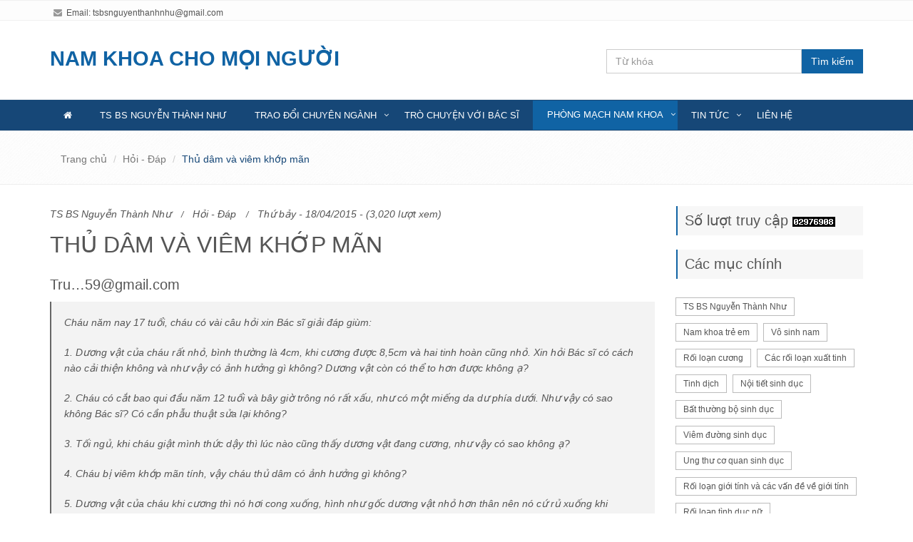

--- FILE ---
content_type: text/html; charset=UTF-8
request_url: http://namkhoa.com/hoi-dap-9/thu-dam-va-viem-khop-man-2690q.html
body_size: 7487
content:
<!DOCTYPE html><html lang="en">
    <head>
        <meta http-equiv="Content-Type" content="text/html; charset=utf-8" />
        <title>Thủ dâm và viêm khớp mãn</title>        <meta property="og&#x3A;title" content="Nam&#x20;khoa&#x20;cho&#x20;m&#x1ECD;i&#x20;ng&#x01B0;&#x1EDD;i">
<meta property="og&#x3A;image" content="&#x2F;html&#x2F;images&#x2F;logo.png">
<meta property="og&#x3A;description" content="Nam&#x20;khoa&#x20;cho&#x20;m&#x1ECD;i&#x20;ng&#x01B0;&#x1EDD;i">
<meta property="og&#x3A;type" content="website">
<meta property="og&#x3A;url" content="http&#x3A;&#x2F;&#x2F;namkhoa.com&#x2F;hoi-dap-9&#x2F;thu-dam-va-viem-khop-man-2690q.html">
<meta property="og&#x3A;site_name" content="namkhoa.com">
<meta property="fb&#x3A;app_id" content="304924286364862">
<meta name="keywords" content="Nam&#x20;khoa&#x20;cho&#x20;m&#x1ECD;i&#x20;ng&#x01B0;&#x1EDD;i">
<meta name="description" content="Nam&#x20;khoa&#x20;cho&#x20;m&#x1ECD;i&#x20;ng&#x01B0;&#x1EDD;i">                        <!-- Meta -->
<meta name="viewport" content="width=device-width, initial-scale=1.0">
<meta name="description" content="">
<meta name="author" content="">

  <link rel='stylesheet' type='text/css' href='//fonts.googleapis.com/css?family=Open+Sans:400,300,600&amp;subset=cyrillic,latin'>
<!-- CSS Global Compulsory -->
<link rel="stylesheet" href="/assets/plugins/bootstrap/css/bootstrap.min.css">
<link rel="stylesheet" href="/assets/css/style.css">

<!-- CSS Header and Footer -->
<link rel="stylesheet" href="/assets/css/headers/header-v4-centered.css">
<link rel="stylesheet" href="/assets/css/footers/footer-v1.css">

<!-- CSS Implementing Plugins -->
<link rel="stylesheet" href="/assets/plugins/animate.css">
<link rel="stylesheet" href="/assets/plugins/line-icons/line-icons.css">
<link rel="stylesheet" href="/assets/plugins/font-awesome/css/font-awesome.min.css">

<!-- CSS Page Style -->
<link rel="stylesheet" href="/assets/css/pages/blog_magazine.css">

<!-- CSS Theme -->
<link rel="stylesheet" href="/assets/css/theme-colors/default.css" id="style_color">
<link rel="stylesheet" href="/assets/css/theme-skins/dark.css">

<link rel="stylesheet" href="/assets/css/custom.css">
        <style>
            .list-unstyled a {
                color: #337ab7;
            }

            .box-home .blog-trending li {
                margin-bottom: 0px;
                float: left;
                width: 50%;
                padding: 5px;
                min-height: 110px;
            }
        </style>
    </head>
    <body>
        <div class="wrapper">
            <!--=== Header ===-->
            <div class="header-v4">
    <!-- Topbar -->
    <div class="topbar-v1">
        <div class="container">
            <div class="row">
                <div class="col-md-6">
                    <ul class="list-inline top-v1-contacts">
                        <li>
                            <i class="fa fa-envelope"></i> Email: <a href="mailto:tsbsnguyenthanhnhu@gmail.com">tsbsnguyenthanhnhu@gmail.com</a>
                        </li>
                    </ul>
                </div>
            </div>
        </div>
    </div>
    <!-- End Topbar -->

    <!-- Navbar -->
    <div class="navbar navbar-default mega-menu" role="navigation">
        <div class="container">
            <!-- Brand and toggle get grouped for better mobile display -->
            <div class="navbar-header" style="height: 90px;">
                <div class="row">
                    <div class="col-md-6">
                        <p style="margin-top: 33px;">
                            <a class="navbar-brand" href="/" style="font-size: 29px; color: #1063a4; font-weight: bold;">
                                NAM KHOA CHO MỌI NGƯỜI
                            </a>
                        </p>
                    </div>
                    <div class="col-md-4" style="float: right; margin-top: 30px;">
                        <form method="get" action="/tim-kiem.html" _lpchecked="1">
                            <div class="input-group animated fadeInDown">
                                <input type="text" class="form-control" placeholder="Từ khóa" name="q">
                                <span class="input-group-btn">
                                    <button class="btn-u" type="submit">Tìm kiếm</button>
                                </span>
                            </div>
                        </form>
                    </div>
                </div>
                <button type="button" class="navbar-toggle" data-toggle="collapse" data-target=".navbar-responsive-collapse">
                    <span class="full-width-menu">Menu Bar</span>
                    <span class="icon-toggle">
                        <span class="icon-bar"></span>
                        <span class="icon-bar"></span>
                        <span class="icon-bar"></span>
                    </span>
                </button>
            </div>
        </div>

        <div class="clearfix"></div>

        <!-- Collect the nav links, forms, and other content for toggling -->
        <div class="collapse navbar-collapse navbar-responsive-collapse">
            <div class="container">
                <ul class="nav navbar-nav">
                    <li class="menu-home ">
                        <a href="/"><i class="fa fa-home"></i></a>
                    </li>

                    <li class="">
                                                <a href="/ts-bs-nguyen-thanh-nhu-1/">
                            TS BS Nguyễn Thành Như
                        </a>
                    </li>

                    <li class="dropdown ">
                                                <a href="/trao-doi-chuyen-nganh-2/" class="dropdown-toggle">
                            Trao đổi chuyên ngành
                        </a>
                        <ul class="dropdown-menu">
                            <li>
                                                                <a href="/cac-bao-cao-khoa-hoc-3/">Các báo cáo khoa học</a>
                            </li>
                            <li>
                                                                <a href="/hoi-dap-chuyen-nganh-nam-khoa-4/">Hỏi - Đáp chuyên ngành nam khoa</a>
                            </li>
                        </ul>
                    </li>
                    <!--
                    <li class="">
                                                <a href="/nam-khoa-cho-moi-nguoi-5/">
                            Nam khoa cho mọi người
                        </a>
                    </li>
                    -->
                    <li class="">
                                                <a href="/tro-chuyen-6/">
                            Trò chuyện với bác sĩ
                        </a>
                    </li>

                    <li class="dropdown active">
                                                <a href="/phong-mach-7/" class="dropdown-toggle">
                            Phòng mạch nam khoa
                        </a>
                        <ul class="dropdown-menu">
                            <li>
                                                                <a href="/tu-van-online-8/">Tư vấn Online</a>
                            </li>
                            <li>
                                                                <a href="/hoi-dap-9/">Hỏi - Đáp</a>
                            </li>
                        </ul>
                    </li>

                    <li class="dropdown ">
                                                <a href="/tin-tuc-10/" class="dropdown-toggle">
                            Tin tức
                        </a>
                        <ul class="dropdown-menu">
                            <li>
                                                                <a href="/tin-trong-nuoc-11/">Tin trong nước</a>
                            </li>
                            <li>
                                                                <a href="/tin-the-gioi-12/">Tin thế giới</a>
                            </li>
                        </ul>
                    </li>

                    <li class="">
                        <a href="/lien-he.html">
                            Liên hệ
                        </a>
                    </li>
                </ul>
                <!-- End Search Block -->
            </div><!--/end container-->
        </div><!--/navbar-collapse-->
    </div>
    <!-- End Navbar -->
</div>            <!--=== End Header ===-->

            <div class="breadcrumbs">
                <div class="container">
                    <ul class="pull-right breadcrumb" style="float: left !important;">
                                                                                    <li><a href="/">Trang chủ</a></li>
                                                                                                                <li><a href="/hoi-dap-9/">Hỏi - Đáp</a></li>
                                                                                                                <li class="active">Thủ dâm và viêm khớp mãn</li>
                                                                        </ul>
                </div>
            </div>

            <!--=== Blog Posts ===-->
            <div class="container content-md">
                <div class="row">
                    <!-- Blog All Posts -->
                    <div class="col-md-9">
                                                <div class="news-v3 bg-color-white margin-bottom-30">
    <div class="news-v3-in">
        <ul class="list-inline posted-info">
            <li>TS BS Nguyễn Thành Như</li>
            <li><a href="/hoi-dap-9/">Hỏi - Đáp</a></li>
            <li>Thứ bảy - 18/04/2015 - (3,020 lượt xem)</li>
                    </ul>
        <h2>Thủ dâm và viêm khớp mãn</h2>
        <h3>Tru…59@gmail.com</h3>
        <blockquote class="hero">
            <p><em>Ch&aacute;u năm nay 17 tuổi, ch&aacute;u c&oacute; v&agrave;i c&acirc;u hỏi xin B&aacute;c sĩ giải đ&aacute;p</em> <em>gi&ugrave;m:</em></p>

<p><em>1</em><em>.</em> <em>Dương vật của ch&aacute;u rất nhỏ, b&igrave;nh thường l&agrave; 4</em><em>cm</em><em>, khi cương được 8,5</em><em>cm</em> <em>v&agrave;</em> <em>hai</em> <em>tinh ho&agrave;n cũng nhỏ. Xin hỏi B&aacute;c sĩ c&oacute; c&aacute;ch n&agrave;o cải thiện kh&ocirc;ng v&agrave; như vậy c&oacute; ảnh hưởng g&igrave; kh&ocirc;ng? Dương vật c&ograve;n c&oacute; thể to hơn được kh&ocirc;ng ạ?</em></p>

<p><em>2. Ch&aacute;u c&oacute; cắt bao qui đầu năm 12 tuổi v&agrave; b&acirc;y giờ tr&ocirc;ng n&oacute; rất xấu, như c&oacute; một miếng da dư ph&iacute;a dưới. Như vậy c&oacute; sao kh&ocirc;ng B&aacute;c sĩ? C&oacute; cần phẫu thuật sửa lại kh&ocirc;ng?</em></p>

<p><em>3. Tối ngủ, khi ch&aacute;u giật m&igrave;nh thức dậy th&igrave; l&uacute;c n&agrave;o cũng thấy dương vật đang cương, như vậy c&oacute; sao kh&ocirc;ng ạ?</em></p>

<p><em>4. Ch&aacute;u bị vi&ecirc;m khớp m&atilde;n t&iacute;nh, vậy ch&aacute;u thủ d&acirc;m c&oacute; ảnh hưởng g&igrave; kh&ocirc;ng?</em></p>

<p><em>5. Dương vật của ch&aacute;u khi cương th&igrave; n&oacute; hơi cong xuống, h&igrave;nh như gốc dương vật nhỏ hơn th&acirc;n n&ecirc;n n&oacute; cứ rủ xuống khi cương. Như vậy c&oacute; sao kh&ocirc;ng ạ?</em></p>
        </blockquote>
                                    <span><br>
Chào cháu,</span>
<p><span>1. Nhìn trên hình thì
Bác sĩ thấy dương vật của
cháu có kích thước bình
thường, muốn biết sự thực ra sao
thì cháu nên đi khám. Các
bác sĩ sẽ đo cụ thể và
trả lời cho cháu.</span></p>
<p><span>2. Cháu có thể đi cắt
chỗ da thừa đó cho thẩm mỹ
hơn.</span></p>
<p><span>3. Như vậy là tốt đó
cháu.</span></p>
<p><span>4. Không ảnh hưởng.</span></p>
<p><span>5. Đôi khi gốc và thân
không đều nhau, nhưng vẫn bình
thường cháu à.</span></p>
<p><strong><span>TS BS Nguyễn Thành
Như</span></strong></p>                        </div>
</div>                    </div>
                    <!-- End Blog All Posts -->

                    <!-- Blog Sidebar -->
                    <div class="col-md-3">
                        <div class="headline-v2 bg-color-light"><h2>
                            Số lượt truy cập
                            <!-- Start of StatCounter Code for Default Guide -->
                            <script type="text/javascript">
                                var sc_project=7728733;
                                var sc_invisible=0;
                                var sc_security="c6ddcd3e";
                                var scJsHost = (("https:" == document.location.protocol) ?
                                "https://secure." : "http://www.");
                                document.write("<sc"+"ript type='text/javascript' src='" +
                                scJsHost+
                                "statcounter.com/counter/counter.js'></"+"script>");
                            </script>
                            <noscript><div class="statcounter"><a title="shopify stats"
                            href="http://statcounter.com/shopify/" target="_blank"><img
                            class="statcounter"
                            src="http://c.statcounter.com/7728733/0/c6ddcd3e/0/"
                            alt="shopify stats"></a></div></noscript>
                            <!-- End of StatCounter Code for Default Guide --></h2></div>

                        <div class="headline-v2 bg-color-light"><h2>Các mục chính</h2></div>
                        <!-- Tags v2 -->
                        <ul class="list-inline tags-v2 margin-bottom-50">
                                                            <li><a href="/tag/ts-bs-nguyen-thanh-nhu-1.html">TS BS Nguyễn Thành Như</a></li>
                                                            <li><a href="/tag/nam-khoa-tre-em-11.html">Nam khoa trẻ em</a></li>
                                                            <li><a href="/tag/vo-sinh-nam-2.html">Vô sinh nam</a></li>
                                                            <li><a href="/tag/roi-loan-cuong-3.html">Rối loạn cương</a></li>
                                                            <li><a href="/tag/cac-roi-loan-xuat-tinh-4.html">Các rối loạn xuất tinh</a></li>
                                                            <li><a href="/tag/tinh-dich-32.html">Tinh dịch</a></li>
                                                            <li><a href="/tag/noi-tiet-sinh-duc-5.html">Nội tiết sinh dục</a></li>
                                                            <li><a href="/tag/bat-thuong-bo-sinh-duc-6.html">Bất thường bộ sinh dục</a></li>
                                                            <li><a href="/tag/viem-duong-sinh-duc-7.html">Viêm đường sinh dục</a></li>
                                                            <li><a href="/tag/ung-thu-co-quan-sinh-duc-9.html">Ung thư cơ quan sinh dục</a></li>
                                                            <li><a href="/tag/roi-loan-gioi-tinh-va-cac-van-de-ve-gioi-tinh-10.html">Rối loạn giới tính và các vấn đề về giới tính</a></li>
                                                            <li><a href="/tag/roi-loan-tinh-duc-nu-12.html">Rối loạn tình dục nữ</a></li>
                                                            <li><a href="/tag/than-duong-tieu-tuyen-tien-liet-8.html">Thận - đường tiểu - tuyến tiền liệt</a></li>
                                                            <li><a href="/tag/cap-cuu-nam-khoa-88.html">Cấp cứu nam khoa</a></li>
                                                            <li><a href="/tag/cac-van-de-nam-khoa-thuong-gap-khac-14.html">Các vấn đề Nam khoa thường gặp khác</a></li>
                                                    </ul>
                        <!-- End Tags v2 -->

                                                    <div class="headline-v2 bg-color-light"><h2>Đọc nhiều nhất</h2></div>
                            <!-- Trending -->
                            <ul class="list-unstyled blog-trending margin-bottom-50">
                                                                    <li>
                                        <h3><a title="Nên để dương vật hướng lên hay hướng xuống - Phản hồi" href="/hoi-dap-9/nen-de-duong-vat-huong-len-hay-huong-xuong-phan-hoi-252q.html">Nên để dương vật hướng lên hay hướng xuống - Phản hồi</a></h3>
                                        <small>Thứ hai - 16/01/2012 / <a href="/hoi-dap-9/">Hỏi - Đáp</a></small>
                                        <p>Kính gửi: TS BS Nguyễn Thành Như. Thưa Bác sĩ, tôi rất ngạc nhiên khi thấy Bác sĩ khuyên nên để...</p>
                                    </li>
                                                                    <li>
                                        <h3><a title="Sơ Yếu Lý Lịch Khoa Học của TS BS Nguyễn Thành Như" href="/ts-bs-nguyen-thanh-nhu-1/so-yeu-ly-lich-khoa-hoc-cua-ts-bs-nguyen-thanh-nhu-2819a.html">Sơ Yếu Lý Lịch Khoa Học của TS BS Nguyễn Thành Như</a></h3>
                                        <small>Thứ năm - 14/07/2011 / <a href="/ts-bs-nguyen-thanh-nhu-1/">TS BS Nguyễn Thành Như</a></small>
                                        <p>Tốt nghiệp chuyên ngành Ngoại – Sản, Đại học Y Dược TP. HCM năm 1988 (hạng Danh Dự). Được đào tạo...</p>
                                    </li>
                                                                    <li>
                                        <h3><a title="Dùng dây thun cột gốc dương vật đang cương" href="/hoi-dap-9/dung-day-thun-cot-goc-duong-vat-dang-cuong-80q.html">Dùng dây thun cột gốc dương vật đang cương</a></h3>
                                        <small>Thứ năm - 19/05/2011 / <a href="/hoi-dap-9/">Hỏi - Đáp</a></small>
                                        <p>Chào anh P. !

Dương vật cấu tạo chính là 3 ống: 2 ống thể hang và 1 ống thể xốp. Các ống này được...</p>
                                    </li>
                                                                    <li>
                                        <h3><a title="Trả lời các thắc mắc nam khoa (tiếng Việt, English, Français, Español)" href="/tro-chuyen-voi-bac-si-6/tra-loi-cac-thac-mac-nam-khoa-tieng-viet-english-franais-espaol-2829a.html">Trả lời các thắc mắc nam khoa (tiếng Việt, English, Français, Español)</a></h3>
                                        <small>Thứ bảy - 16/11/2013 / <a href="/tro-chuyen-voi-bac-si-6/">Trò chuyện với bác sĩ</a></small>
                                        <p>Các câu hỏi có thể viết tiếng Việt, questions can be in English, on peut poser des questions en...</p>
                                    </li>
                                                                    <li>
                                        <h3><a title="Giãn tĩnh mạch tinh - Vi phẫu thuật" href="/hoi-dap-9/gian-tinh-mach-tinh-vi-phau-thuat-68q.html">Giãn tĩnh mạch tinh - Vi phẫu thuật</a></h3>
                                        <small>Thứ sáu - 06/05/2011 / <a href="/hoi-dap-9/">Hỏi - Đáp</a></small>
                                        <p>Kính chào Bác sỹ Nguyễn Thành Như!

Lời đầu tiên vợ chồng em gửi lời cảm ơn sâu sắc đến Bác sỹ Như...</p>
                                    </li>
                                                                    <li>
                                        <h3><a title="Các nghiên cứu, báo cáo khoa học của TS BS Nguyễn Thành Như" href="/ts-bs-nguyen-thanh-nhu-1/cac-nghien-cuu-bao-cao-khoa-hoc-cua-ts-bs-nguyen-thanh-nhu-2820a.html">Các nghiên cứu, báo cáo khoa học của TS BS Nguyễn Thành Như</a></h3>
                                        <small>Chủ nhật - 10/04/2011 / <a href="/ts-bs-nguyen-thanh-nhu-1/">TS BS Nguyễn Thành Như</a></small>
                                        <p>Ngô Gia Hy, Ngô Thanh Mai, Nguyễn Thành Như. Chấn thương niệu đạo trước: can thiệp sớm? Tập san Sinh...</p>
                                    </li>
                                                                    <li>
                                        <h3><a title="Có thể có con tự nhiên dù tinh trùng yếu không?" href="/hoi-dap-9/co-the-co-con-tu-nhien-du-tinh-trung-yeu-khong-575q.html">Có thể có con tự nhiên dù tinh trùng yếu không?</a></h3>
                                        <small>Thứ bảy - 29/03/2014 / <a href="/hoi-dap-9/">Hỏi - Đáp</a></small>
                                        <p>Chào bác sỹ!

Cháu đã hơn 30, người yêu cháu gần 50 tuổi. Cả hai đều quá bận với công việc, anh ấy...</p>
                                    </li>
                                                                    <li>
                                        <h3><a title="Tiểu nhiều lần là thận yếu?" href="/hoi-dap-9/tieu-nhieu-lan-la-than-yeu-1116q.html">Tiểu nhiều lần là thận yếu?</a></h3>
                                        <small>Thứ hai - 31/12/2012 / <a href="/hoi-dap-9/">Hỏi - Đáp</a></small>
                                        <p>
Con xin chào Bác sĩ, con có
vấn đề này xin Bác sĩ tư
vấn giúp con. Chuyện là như
thế này ạ, bữa...</p>
                                    </li>
                                                                    <li>
                                        <h3><a title="Tư vấn trực tuyến Tuổi Trẻ Online 2011" href="/tu-van-online-8/tu-van-truc-tuyen-tuoi-tre-online-2011-54a.html">Tư vấn trực tuyến Tuổi Trẻ Online 2011</a></h3>
                                        <small>Thứ sáu - 08/04/2011 / <a href="/tu-van-online-8/">Tư vấn Online</a></small>
                                        <p>(Nguồn: Tuổi trẻ online...</p>
                                    </li>
                                                                    <li>
                                        <h3><a title="Diễn tiến sau mổ giãn tĩnh mạch tinh" href="/hoi-dap-9/dien-tien-sau-mo-gian-tinh-mach-tinh-457q.html">Diễn tiến sau mổ giãn tĩnh mạch tinh</a></h3>
                                        <small>Chủ nhật - 29/04/2012 / <a href="/hoi-dap-9/">Hỏi - Đáp</a></small>
                                        <p>Kính gởi Bác sỹ Như,

Em là Ph., bị giãn tĩnh mạch tinh và được mổ ngày 21/3 vừa qua. Mổ ba vết...</p>
                                    </li>
                                                            </ul>
                        
                        <div class="headline-v2"><h2>Cùng một tác giả</h2></div>
                        <!-- Photostream -->
                        <ul class="list-inline blog-photostream margin-bottom-50">
                            <li>
                                <a href="/assets/img/NKCMN-Bia-Tap-1.jpg" rel="gallery" class="fancybox" title="Nam Khoa cho mọi người">
                                    <span><img class="img-responsive" src="/assets/img/NKCMN-Bia-Tap-1.jpg" alt=""></span>
                                </a>
                            </li>
                            <li>
                                <a href="/assets/img/NKCMN-Bia-Tap-2.jpg" rel="gallery" class="fancybox" title="Nam Khoa cho mọi người">
                                    <span><img class="img-responsive" src="/assets/img/NKCMN-Bia-Tap-2.jpg" alt=""></span>
                                </a>
                            </li>
                            <li>
                                <a href="/assets/img/NKCMN-Bia-Tap-3.jpg" rel="gallery" class="fancybox" title="Nam Khoa cho mọi người">
                                    <span><img class="img-responsive" src="/assets/img/NKCMN-Bia-Tap-3.jpg" alt=""></span>
                                </a>
                            </li>
                            <li>
                                <a href="/assets/img/phong_mach_nam_khoa.jpg" rel="gallery" class="fancybox" title="Nam Khoa lâm sàng">
                                    <span><img class="img-responsive" src="/assets/img/phong_mach_nam_khoa.jpg" alt=""></span>
                                </a>
                            </li>
                            <li>
                                <a href="/assets/img/NAM_KHOA_LAM_SANG.jpg" rel="gallery" class="fancybox" title="Nam Khoa lâm sàng">
                                    <span><img class="img-responsive" src="/assets/img/NAM_KHOA_LAM_SANG.jpg" alt=""></span>
                                </a>
                            </li>
                        </ul>
                        <!-- End Photostream -->
                        <script type="text/javascript" src="http://feedjit.com/serve/?vv=1515&amp;tft=3&amp;dd=0&amp;wid=&amp;pid=0&amp;proid=0&amp;bc=FFFFFF&amp;tc=000000&amp;brd1=012B6B&amp;lnk=135D9E&amp;hc=FFFFFF&amp;hfc=2853A8&amp;btn=C99700&amp;ww=251&amp;wne=10&amp;srefs=0"></script><noscript><a href="http://feedjit.com/">Live Traffic Stats</a></noscript>
                    </div>
                    <!-- End Blog Sidebar -->
                </div>
            </div>
            <!--=== End Blog Posts ===-->

            <!--=== Footer Version 1 ===-->
            <div class="footer-v1">
                <div class="copyright">
    <div class="container">
        <div class="row">
            <div class="col-md-6">
                <p>
                    Copyright © 2015. Bản quyền của namkhoa.com thuộc về TS BS Nguyễn Thành Như.
                </p>
            </div>
        </div>
    </div>
</div><!--/copyright-->
<!-- JS Global Compulsory -->
<script type="text/javascript" src="/assets/plugins/jquery/jquery.min.js"></script>
<script type="text/javascript" src="/assets/plugins/jquery/jquery-migrate.min.js"></script>
<script type="text/javascript" src="/assets/plugins/bootstrap/js/bootstrap.min.js"></script>
<!-- JS Implementing Plugins -->
<script type="text/javascript" src="/assets/plugins/back-to-top.js"></script>
<script type="text/javascript" src="/assets/plugins/smoothScroll.js"></script>
<script type="text/javascript" src="/assets/plugins/fancybox/source/jquery.fancybox.pack.js"></script>
<!-- JS Customization -->
<script type="text/javascript" src="/assets/js/custom.js"></script>
<!-- JS Page Level -->
<script type="text/javascript" src="/assets/js/app.js"></script>
<script type="text/javascript" src="/assets/js/plugins/fancy-box.js"></script>
<script type="text/javascript" src="/assets/js/plugins/style-switcher.js"></script>
<script type="text/javascript">
    jQuery(document).ready(function() {
      	App.init();
        FancyBox.initFancybox();
        StyleSwitcher.initStyleSwitcher();
    });
</script>
<!--[if lt IE 9]>
    <script src="/assets/plugins/respond.js"></script>
    <script src="/assets/plugins/html5shiv.js"></script>
    <script src="/assets/plugins/placeholder-IE-fixes.js"></script>
<![endif]-->            </div>
            <!--=== End Footer Version 1 ===-->
        </div><!--/wrapper-->
        <script>
          (function(i,s,o,g,r,a,m){i['GoogleAnalyticsObject']=r;i[r]=i[r]||function(){
          (i[r].q=i[r].q||[]).push(arguments)},i[r].l=1*new Date();a=s.createElement(o),
          m=s.getElementsByTagName(o)[0];a.async=1;a.src=g;m.parentNode.insertBefore(a,m)
          })(window,document,'script','//www.google-analytics.com/analytics.js','ga');

          ga('create', 'UA-67085911-1', 'auto');
          ga('send', 'pageview');
        </script>
    </body>
</html>

--- FILE ---
content_type: text/css
request_url: http://namkhoa.com/assets/css/custom.css
body_size: 761
content:
body {
    font-family: arial;
}
.header-v4 .navbar-default .navbar-nav>li>a {
    padding: 10px 20px 11px 20px;
    font-size: 13px;
}

.header-v4 .dropdown>a:after, header-v4 .dropdown-submenu>a:after {
    right: 3px;
}

.content-md {
    padding-top: 30px;
}

.header-v4 .mega-menu .nav, .header-v4 .mega-menu .dropup, .header-v4 .mega-menu .dropdown,
    .header-v4 .mega-menu .collapse {
    background: #164777;
}

.header-v4 .navbar-default .navbar-nav>li>a {
    color: #FFF;
}

.header-v4 .navbar-default .navbar-nav>li:hover>a {
    color: #FFF;
    border-top: 1px solid #164777;
    background: #1063a4;
}

.header-v4 .navbar-default .navbar-nav>li {
    border-left: none;
    border-right: none;
}

.header-v4 .navbar-nav {
    margin-top: 0px;
}

a {
    text-decoration: none;
    color: #164777;
}

a:hover {
    color: #428bca;
}

.breadcrumb li.active, .breadcrumb li a:hover {
    color: #164777;
}

.topbar-v1 .top-v1-data li a:hover i {
    color: #164777;
}

.header-v4 .navbar .nav>li>.search {
    color: #FFF;
}

.header-v4 .navbar .nav>li>.search:hover {
    color: #1063a4;
}

.btn-u:hover, .btn-u:focus, .btn-u:active, .btn-u.active, .open .dropdown-toggle.btn-u
    {
    background: #164777;
}

.btn-u {
    background: #1063a4;
}

.news-v3 h2 a:hover {
    color: #428bca;
}

.headline-v2 {
    border-left: 2px solid #1063a4;
}

.news-v3 .news-v3-in {
    padding: 0;
}

.header-v4 .navbar-default .navbar-nav>.open>a, .header-v4 .navbar-default .navbar-nav>.open>a:hover,
    .header-v4 .navbar-default .navbar-nav>.open>a:focus {
    color: #FFF;
}

.header-v4 .navbar-default .navbar-nav>li>a:hover, .header-v4 .navbar-default .navbar-nav>.active>a
    {
    color: #FFF;
    border-top: 1px solid #164777;
    background: #1063a4;
}

.header-v4 .mega-menu .dropdown-menu {
    margin-top: -1px;
}

.tags-v2 li a {
    font-size: 12px;
}

.pagination>.active>a, .pagination>.active>span, .pagination>.active>a:hover,
    .pagination>.active>span:hover, .pagination>.active>a:focus,
    .pagination>.active>span:focus {
    border-color: #ddd;
    background-color: #ddd;
}

.pagination li a:hover {
    background: #1063a4;
    border-color: #1063a4;
}

.news-v3 h2 a {
    color: #337ab7;
    font-weight: bolder;
}

h1, h2, h3, h4, h5, h6 {
    font-family: arial;
}

span.label-u, span.badge-u, .list-group-item.active>.badge.badge-u {
    background: #1063a4;
}

.menu-home .fa-home {
    color: #FFF;
}

.header-v4 .navbar-default .navbar-nav > .active > a, .header-v4 .navbar-default .navbar-nav > .active > a:hover, .header-v4 .navbar-default .navbar-nav > .active > a:focus {
    color: #FFF !important;
}

#topcontrol:hover {
    background: #164777;
}

.blog-photostream li img {
    width: 80%;
    margin: 0 auto;
}

.who li i {
    color: #164777;
}